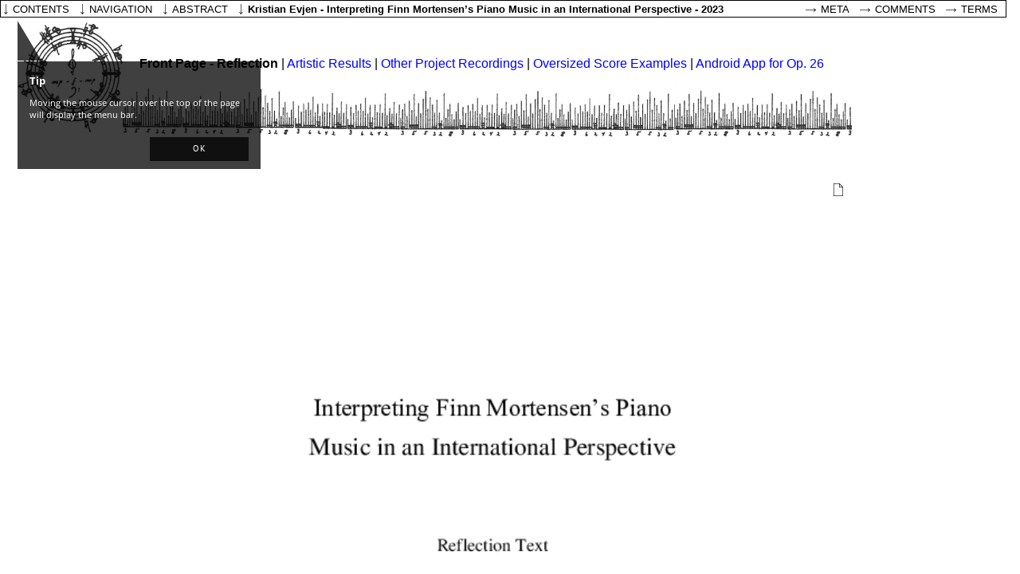

--- FILE ---
content_type: text/html; charset=UTF-8
request_url: https://www.researchcatalogue.net/view/778684/778685
body_size: 4145
content:
<!DOCTYPE html>
<html class="weave-graphical">
    <head>
        <title>Interpreting Finn Mortensen’s Piano Music in an International Perspective by Kristian Evjen</title>
        <meta http-equiv="Content-Type" content="text/html; charset=utf-8"/>
        
            <meta name="citation_title" content="Interpreting Finn Mortensen’s Piano Music in an International Perspective"/>
            <meta name="citation_author" content="Kristian Evjen"/>
            <meta name="citation_publication_date" content="03/10/2023"/>
            <meta name="citation_journal_title" content="Norwegian Artistic Research Programme"/>
            <meta name="citation_issue" content="2023"/>
            <link rel="author" href="https://www.researchcatalogue.net/profile/show-person?person=218828"/>
            <script type="application/ld+json">{
    "@context": "http://schema.org/",
    "@type": "CreativeWork",
    "@id": null,
    "author": [
        {
            "@type": "Person",
            "name": "Kristian Evjen",
            "url": "https://www.researchcatalogue.net/profile/show-person?person=218828"
        }
    ],
    "copyrightYear": "2023",
    "datePublished": "2023-10-03",
    "discussionUrl": "https://www.researchcatalogue.net/profile/show-exposition?exposition=778684",
    "isAccessibleForFree": true,
    "keywords": [],
    "publisher": {
        "@type": "Organization",
        "url": "https://www.researchcatalogue.net/view/2428875/2428876",
        "name": "Norwegian Artistic Research Programme"
    },
    "thumbnailUrl": null,
    "url": "https://www.researchcatalogue.net/view/778684/778685"
}</script>        <link rel="stylesheet" type="text/css" href="/rc/minified/8703570f1db4c4dbdb83c3ec1b4b5d34.css"/>
        <style id="weave-styles">#container-weave, #container-editor {background-color: }</style>
        <script type="text/javascript" src="/rc/minified/f96ce946e44b3f5d8686a8c160e7b271.js"></script>
    </head>
    <body data-x="0" data-y="0" data-padding="{&quot;top&quot;:null,&quot;right&quot;:null,&quot;bottom&quot;:null,&quot;left&quot;:null}" data-research="778684" data-weave="778685" data-identity="">
        
        <div id="navigation-tooltip"><h3>Tip</h3>
            <p>Moving the mouse cursor over the top of the page will display the menu bar.</p>
            <button>OK</button>
        </div><div id="zoom-hint"></div>
<div id="container-share" style="display:none">
        <div class="share-description">
        <p>Finn Mortensen (1922-1983) was one of Norway’s most central composers and influential modernists in the decades following the Second World War. Nevertheless, his music is little studied among both researchers and performers. The dominant contemporary view that Mortensen was, as the renowned Norwegian musicologist Finn Benestad put it, “[t]echnically competent and emotionally cold” (Benestad 1959), and a composer more occupied with the constructivist than the expressive and emotional sides of music has largely remained a prevailing paradigm. This perception was not improved by Mortensen’s tendency to always talk about his music in purely technical, compositional terms and to remain silent about the stylistic, aesthetic and emotional content on the few occasions he reluctantly commented on his music. In addition, his scores, characterised by an ascetic notational style, contain very few expressive marks, dynamic nuances, tempo modifications, or other signs that could reveal aesthetic or emotional intentions. 

In my PhD project, which focuses on the performance and recording of Mortensen’s complete piano music, my starting point has been the opposing view that his music has dynamic power, flexible gestures, colourful harmonic language, and what I perceive as strong and varied emotional content. By juxtaposing Mortensen’s piano compositions with some of the most iconic music of the twentieth century, including music by composers that heavily influenced Mortensen’s development and fuelled his search towards an internationally oriented modernist style, I hope to expose a broader range of viable ways of performing Mortensen’s music. This way, I intend to challenge the view of Mortensen as merely a cold constructivist and instead shine a light on his other sides, the impulsiveness, expressivity and emotionality I have always perceived as inherently present in his compositions. The project could thus significantly impact the understanding of his music and enable performers to make artistic choices based on a broader and more nuanced frame of reference, facilitating a deeper insight into his musical intentions.

My main goal with this project has been to explore some of the music’s interpretational possibilities and, as an extension of this, disseminate and discuss the knowledge, methods and processes that can lead to new and personal interpretations. Through this project, I hope to contribute to a new assessment of the aesthetic, stylistic and expressive aspects of performing Mortensen’s piano music, and that way, challenge and nuance history’s judgment of one of Norway’s most central modernists.



Benestad, Finn. "Ny Musikk." Vårt Land, December 8th 1959.<p>
    </div>
</div>
<div id="autostart-tooltip" style="display: none"><h3>Tip</h3>
    <p>This page contains media that is intended to start playback automatically on opening. This may include sound.
        Your browser is blocking automated playback. Please
        <a href="">click here to start</a> media.
    </p>

    <button>close</button>
</div>
<div id="navigation">
        <ul class="mainmenu" data-display-permanently="" style="display: flex">
        <li class="menu menu-home">
            <span class="caption">contents</span>
            <ul class="submenu menu-home">
                <li><a onclick="highlightChapter(this)" class="chapter-entry" href="/view/778684/778685">Front Page - Reflection</a><li><a onclick="highlightChapter(this)" class="chapter-entry" href="/view/778684/2088394">Artistic Results</a><li><a onclick="highlightChapter(this)" class="chapter-entry" href="/view/778684/2124386">Other Project Recordings</a><li><a onclick="highlightChapter(this)" class="chapter-entry" href="/view/778684/2100746">Oversized Score Examples</a><li><a onclick="highlightChapter(this)" class="chapter-entry" href="/view/778684/2124396">Android App for Op. 26</a><li class="spacer"></li><li><a target="_blank" rel="author" href="/profile/?person=218828">Kristian Evjen</a></li>            </ul>
        </li>
                    <li class="menu menu-navigation">
                <span class="caption">navigation</span>
                <div class="submenu menu-navigation">
                    <img id="aspect-overview"
                         data-src="/view/thumb?research=778684&weave=778685"
                         alt="overview"/>
                    <div id="aspect-current"></div>
                </div>
            </li>
                <li class="menu menu-abstract">
            <span class="caption">abstract</span>
            <div class="submenu menu-abstract">Finn Mortensen (1922-1983) was one of Norway’s most central composers and influential modernists in the decades following the Second World War. Nevertheless, his music is little studied among both researchers and performers. The dominant contemporary view that Mortensen was, as the renowned Norwegian musicologist Finn Benestad put it, “[t]echnically competent and emotionally cold” (Benestad 1959), and a composer more occupied with the constructivist than the expressive and emotional sides of music has largely remained a prevailing paradigm. This perception was not improved by Mortensen’s tendency to always talk about his music in purely technical, compositional terms and to remain silent about the stylistic, aesthetic and emotional content on the few occasions he reluctantly commented on his music. In addition, his scores, characterised by an ascetic notational style, contain very few expressive marks, dynamic nuances, tempo modifications, or other signs that could reveal aesthetic or emotional intentions. 

In my PhD project, which focuses on the performance and recording of Mortensen’s complete piano music, my starting point has been the opposing view that his music has dynamic power, flexible gestures, colourful harmonic language, and what I perceive as strong and varied emotional content. By juxtaposing Mortensen’s piano compositions with some of the most iconic music of the twentieth century, including music by composers that heavily influenced Mortensen’s development and fuelled his search towards an internationally oriented modernist style, I hope to expose a broader range of viable ways of performing Mortensen’s music. This way, I intend to challenge the view of Mortensen as merely a cold constructivist and instead shine a light on his other sides, the impulsiveness, expressivity and emotionality I have always perceived as inherently present in his compositions. The project could thus significantly impact the understanding of his music and enable performers to make artistic choices based on a broader and more nuanced frame of reference, facilitating a deeper insight into his musical intentions.

My main goal with this project has been to explore some of the music’s interpretational possibilities and, as an extension of this, disseminate and discuss the knowledge, methods and processes that can lead to new and personal interpretations. Through this project, I hope to contribute to a new assessment of the aesthetic, stylistic and expressive aspects of performing Mortensen’s piano music, and that way, challenge and nuance history’s judgment of one of Norway’s most central modernists.



Benestad, Finn. "Ny Musikk." Vårt Land, December 8th 1959.</div>
        </li>
        <li class="menu menu-metadata">
            <span class="menu-metadata">
                Kristian Evjen -
                Interpreting Finn Mortensen’s Piano Music in an International Perspective -
                2023            </span>
            <div id="citation" class="submenu menu-metadata" data-citation="Kristian Evjen, &lsquo;Interpreting Finn Mortensen&rsquo;s Piano Music in an International Perspective&lsquo;, &lt;i&gt;Norwegian Artistic Research Programme&lt;/i&gt;, 2023 (2023) &lt;a href=&quot;https://www.researchcatalogue.net/view/778684/778685$aspect&quot;&gt;https://www.researchcatalogue.net/view/778684/778685$aspect&lt;/a&gt; [accessed 22/01/2026]"></div>
        </li>
                        <li class="menu menu-meta">
            <a id="about" class="caption"
               href="https://www.researchcatalogue.net/profile/show-exposition?exposition=778684" target="_blank">Meta</a>
        </li>
        <li class="menu menu-comments">
            <a id="about" class="caption"
               href="https://www.researchcatalogue.net/profile/show-exposition?exposition=778684#comments" target="_blank">Comments</a>
        </li>
        <li class="menu menu-terms">
            <a id="terms" class="caption" href="/portal/terms" target="_blank">Terms</a>
        </li>
    </ul>
</div>
<div id="content" style="border-width:0px"><div id="container-weave" style="top:0px;right:0px;bottom:0px;left:0px"><div id="weave" style="width:1070px;height:1497px"><div class="tool tool-picture " style="left:20px;top:25px;width:1050px;height:147px;padding-top:0px;padding-right:0px;padding-bottom:0px;padding-left:0px;border-width:0px;border-style:none;border-radius:0px;box-shadow:0px 0px 0px ;z-index:2;background-position:left top;background-repeat:repeat;background-size:auto;transform:rotate(0deg);-moz-transform:rotate(0deg);-webkit-transform:rotate(0deg);-o-transform:rotate(0deg);-ms-transform:rotate(0deg)" data-id="2124417" data-source="" data-locked="1" data-editable="0" data-tool="picture" data-title="" data-date="" data-options="[]" data-rotate="0" data-popover="" data-popover-options="[]"><a id="tool-2124417"></a><div class="tool-content" style="top:0px;right:0px;bottom:0px;left:0px;opacity:1"><img style="width:1048px;height:147px" data-position="{&quot;my&quot;:&quot;center center&quot;,&quot;at&quot;:&quot;center center&quot;,&quot;collision&quot;:&quot;none&quot;}" src="https://media.researchcatalogue.net/rc/cache/7b/6f/8c/a6/7b6f8ca6ffd641ed8bc392f61aa8ad81.png?t=1194f33f725b39f4fd8e487dd6004e18&amp;e=1769201700" data-size="contain" data-aspectRatio="7.1111111111111" /><div class="icon" role="presentation"></div></div></div><div class="tool tool-picture " style="left:20px;top:1350px;width:1050px;height:147px;padding-top:0px;padding-right:0px;padding-bottom:0px;padding-left:0px;border-width:0px;border-style:none;border-radius:0px;box-shadow:0px 0px 0px ;z-index:1;background-position:left top;background-repeat:repeat;background-size:auto;transform:rotate(0deg);-moz-transform:rotate(0deg);-webkit-transform:rotate(0deg);-o-transform:rotate(0deg);-ms-transform:rotate(0deg)" data-id="2139816" data-source="2124417" data-locked="1" data-editable="0" data-tool="picture" data-title="" data-date="" data-options="[]" data-rotate="0" data-popover="" data-popover-options="[]"><a id="tool-2139816"></a><div class="tool-content" style="top:0px;right:0px;bottom:0px;left:0px;opacity:1"><img style="width:1048px;height:147px" data-position="{&quot;my&quot;:&quot;center center&quot;,&quot;at&quot;:&quot;center center&quot;,&quot;collision&quot;:&quot;none&quot;}" src="https://media.researchcatalogue.net/rc/cache/7b/6f/8c/a6/7b6f8ca6ffd641ed8bc392f61aa8ad81.png?t=1194f33f725b39f4fd8e487dd6004e18&amp;e=1769201700" data-size="contain" data-aspectRatio="7.1111111111111" /><div class="icon" role="presentation"></div></div></div><div class="tool tool-text  scrollbar-auto" style="left:175px;top:70px;width:885px;height:50px;padding-top:0px;padding-right:0px;padding-bottom:0px;padding-left:0px;border-width:0px;border-style:none;border-radius:0px;box-shadow:0px 0px 0px ;z-index:3;background-position:left top;background-repeat:repeat;background-size:auto;transform:rotate(0deg);-moz-transform:rotate(0deg);-webkit-transform:rotate(0deg);-o-transform:rotate(0deg);-ms-transform:rotate(0deg)" data-id="778691" data-source="" data-locked="1" data-editable="0" data-tool="text" data-title="" data-date="" data-options="[]" data-rotate="0" data-popover="" data-popover-options="[]"><a id="tool-778691"></a><div class="tool-content" style="top:0px;right:0px;bottom:0px;left:0px;opacity:1"><span class="html-text-editor-content mceContentBody">
<p><span style="font-size: 16px;line-height: 1.25em;"><strong>Front Page -</strong>&nbsp;<strong>Reflection</strong> |&nbsp;</span><a href="https://www.researchcatalogue.net/view/778684/2088394" target="_self">Artistic Results</a>&nbsp;|&nbsp;<a href="https://www.researchcatalogue.net/view/778684/2124386" target="_self">Other Project Recordings</a>&nbsp;|&nbsp;<a href="https://www.researchcatalogue.net/view/778684/2100746" target="_self">Oversized Score Examples</a>&nbsp;|&nbsp;<a href="https://www.researchcatalogue.net/view/778684/2124396" target="_self">Android App for Op. 26</a></p>
</span>
<div class="icon" role="presentation"></div></div></div><div class="tool tool-pdf " style="left:175px;top:230px;width:885px;height:1180px;padding-top:0px;padding-right:0px;padding-bottom:0px;padding-left:0px;border-width:0px;border-style:none;border-radius:0px;box-shadow:0px 0px 0px ;z-index:4;background-position:left top;background-repeat:repeat;background-size:auto;transform:rotate(0deg);-moz-transform:rotate(0deg);-webkit-transform:rotate(0deg);-o-transform:rotate(0deg);-ms-transform:rotate(0deg)" data-id="2124442" data-source="" data-locked="1" data-editable="0" data-tool="pdf" data-title="" data-date="" data-options="[]" data-rotate="0" data-popover="" data-popover-options="[]" data-plaintext="printable pdf"><a id="tool-2124442"></a><div class="tool-content" style="top:0px;right:0px;bottom:0px;left:0px;opacity:1"><object data="https://media.researchcatalogue.net/rc/master/79/bf/88/4d/79bf884d0bab206f9a1ed5723fe3adb0.pdf?t=4a359fbad36041a9b22a180bb0f9c58f&e=1769201700" type="application/pdf" width="885" height="1180" aria-label=""><a style="width:834px;height:1180px" data-position="{&quot;my&quot;:&quot;center center&quot;,&quot;at&quot;:&quot;center center&quot;,&quot;collision&quot;:&quot;none&quot;}" href="https://media.researchcatalogue.net/rc/master/79/bf/88/4d/79bf884d0bab206f9a1ed5723fe3adb0.pdf?t=4a359fbad36041a9b22a180bb0f9c58f&amp;e=1769201700" target="_blank"><img style="width:834px;height:1180px" data-position="{&quot;my&quot;:&quot;center center&quot;,&quot;at&quot;:&quot;center center&quot;,&quot;collision&quot;:&quot;none&quot;}" src="https://media.researchcatalogue.net/rc/cache/a9/cb/f1/4f/a9cbf14fc76501f9e8bd872817a3210b.png?t=904363592ee00354e5c3cfe26abe77ad&amp;e=1769201700" data-size="contain" /></a></object><div class="icon" role="presentation"></div></div></div></div></div></div>        <div id="btnSave" style="display:none"></div>
	    </body>
</html>
